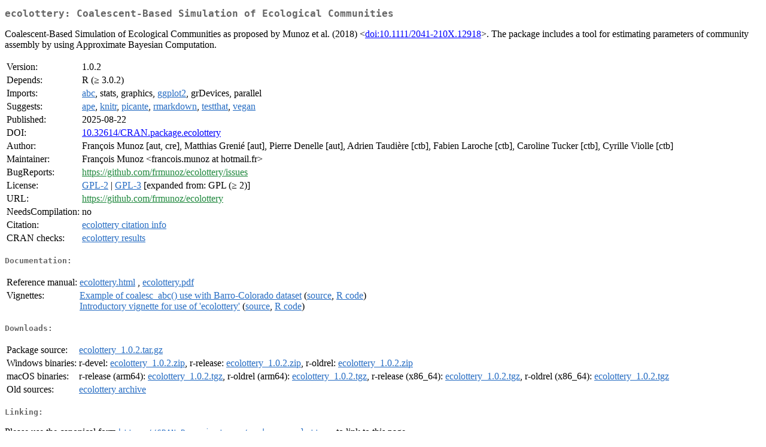

--- FILE ---
content_type: text/html; charset=UTF-8
request_url: https://cran.rediris.es/web/packages/ecolottery/index.html
body_size: 7256
content:
<!DOCTYPE html>
<html>
<head>
<title>CRAN: Package ecolottery</title>
<link rel="canonical" href="https://CRAN.R-project.org/package=ecolottery"/>
<link rel="stylesheet" type="text/css" href="../../CRAN_web.css" />
<meta http-equiv="Content-Type" content="text/html; charset=utf-8" />
<meta name="viewport" content="width=device-width, initial-scale=1.0, user-scalable=yes"/>
<meta name="citation_title" content="Coalescent-Based Simulation of Ecological Communities [R package ecolottery version 1.0.2]" />
<meta name="citation_author1" content="François Munoz" />
<meta name="citation_author2" content="Matthias Grenié" />
<meta name="citation_author3" content="Pierre Denelle" />
<meta name="citation_publication_date" content="2025-08-22" />
<meta name="citation_public_url" content="https://CRAN.R-project.org/package=ecolottery" />
<meta name="DC.identifier" content="https://CRAN.R-project.org/package=ecolottery" />
<meta name="DC.publisher" content="Comprehensive R Archive Network (CRAN)" />
<meta name="twitter:card" content="summary" />
<meta property="og:title" content="ecolottery: Coalescent-Based Simulation of Ecological Communities" />
<meta property="og:description" content="Coalescent-Based Simulation of Ecological Communities as proposed by Munoz et al. (2018) &amp;lt;&lt;a href=&quot;https://doi.org/10.1111%2F2041-210X.12918&quot; target=&quot;_top&quot;&gt;doi:10.1111/2041-210X.12918&lt;/a&gt;&amp;gt;. The package includes a tool for estimating parameters of community assembly by using Approximate Bayesian Computation." />
<meta property="og:image" content="https://CRAN.R-project.org/CRANlogo.png" />
<meta property="og:type" content="website" />
<meta property="og:url" content="https://CRAN.R-project.org/package=ecolottery" />
<style type="text/css">
  table td { vertical-align: top; }
</style>
</head>
<body>
<div class="container">
<h2>ecolottery: Coalescent-Based Simulation of Ecological Communities</h2>
<p>Coalescent-Based Simulation of Ecological Communities as proposed
    by Munoz et al. (2018) &lt;<a href="https://doi.org/10.1111%2F2041-210X.12918" target="_top">doi:10.1111/2041-210X.12918</a>&gt;. The package includes
    a tool for estimating parameters of community assembly by using Approximate 
    Bayesian Computation.</p>
<table>
<tr>
<td>Version:</td>
<td>1.0.2</td>
</tr>
<tr>
<td>Depends:</td>
<td>R (&ge; 3.0.2)</td>
</tr>
<tr>
<td>Imports:</td>
<td><a href="../abc/index.html"><span class="CRAN">abc</span></a>, stats, graphics, <a href="../ggplot2/index.html"><span class="CRAN">ggplot2</span></a>, grDevices, parallel</td>
</tr>
<tr>
<td>Suggests:</td>
<td><a href="../ape/index.html"><span class="CRAN">ape</span></a>, <a href="../knitr/index.html"><span class="CRAN">knitr</span></a>, <a href="../picante/index.html"><span class="CRAN">picante</span></a>, <a href="../rmarkdown/index.html"><span class="CRAN">rmarkdown</span></a>, <a href="../testthat/index.html"><span class="CRAN">testthat</span></a>, <a href="../vegan/index.html"><span class="CRAN">vegan</span></a></td>
</tr>
<tr>
<td>Published:</td>
<td>2025-08-22</td>
</tr>
<tr>
<td>DOI:</td>
<td><a href="https://doi.org/10.32614/CRAN.package.ecolottery">10.32614/CRAN.package.ecolottery</a></td>
</tr>
<tr>
<td>Author:</td>
<td>François Munoz [aut, cre],
  Matthias Grenié [aut],
  Pierre Denelle [aut],
  Adrien Taudière [ctb],
  Fabien Laroche [ctb],
  Caroline Tucker [ctb],
  Cyrille Violle [ctb]</td>
</tr>
<tr>
<td>Maintainer:</td>
<td>François Munoz  &#x3c;&#x66;&#x72;&#x61;&#x6e;&#x63;&#x6f;&#x69;&#x73;&#x2e;&#x6d;&#x75;&#x6e;&#x6f;&#x7a;&#x20;&#x61;&#x74;&#x20;&#x68;&#x6f;&#x74;&#x6d;&#x61;&#x69;&#x6c;&#x2e;&#x66;&#x72;&#x3e;</td>
</tr>
<tr>
<td>BugReports:</td>
<td><a href="https://github.com/frmunoz/ecolottery/issues" target="_top"><span class="GitHub">https://github.com/frmunoz/ecolottery/issues</span></a></td>
</tr>
<tr>
<td>License:</td>
<td><a href="../../licenses/GPL-2"><span class="CRAN">GPL-2</span></a> | <a href="../../licenses/GPL-3"><span class="CRAN">GPL-3</span></a> [expanded from: GPL (&ge; 2)]</td>
</tr>
<tr>
<td>URL:</td>
<td><a href="https://github.com/frmunoz/ecolottery" target="_top"><span class="GitHub">https://github.com/frmunoz/ecolottery</span></a></td>
</tr>
<tr>
<td>NeedsCompilation:</td>
<td>no</td>
</tr>
<tr>
<td>Citation:</td>
<td><a href="citation.html"><span class="CRAN">ecolottery citation info</span></a> </td>
</tr>
<tr>
<td>CRAN&nbsp;checks:</td>
<td><a href="../../checks/check_results_ecolottery.html"><span class="CRAN">ecolottery results</span></a></td>
</tr>
</table>
<h4>Documentation:</h4>
<table>
<tr>
<td>Reference&nbsp;manual:</td>
<td>
 <a href="refman/ecolottery.html"><span class="CRAN">ecolottery.html</span></a> ,  <a href="ecolottery.pdf"><span class="CRAN">ecolottery.pdf</span></a> 
</td>
</tr>
<tr>
<td>Vignettes:</td>
<td>
<a href="vignettes/Barro_Colorado.html"><span class="CRAN">Example of coalesc_abc() use with Barro-Colorado dataset</span></a> (<a href="vignettes/Barro_Colorado.Rmd" type="text/plain; charset=utf-8"><span class="CRAN">source</span></a>, <a href="vignettes/Barro_Colorado.R" type="text/plain; charset=utf-8"><span class="CRAN">R code</span></a>)<br/>
<a href="vignettes/coalesc_vignette.html"><span class="CRAN">Introductory vignette for use of 'ecolottery'</span></a> (<a href="vignettes/coalesc_vignette.Rmd" type="text/plain; charset=utf-8"><span class="CRAN">source</span></a>, <a href="vignettes/coalesc_vignette.R" type="text/plain; charset=utf-8"><span class="CRAN">R code</span></a>)<br/>
</td>
</tr>
</table>
<h4>Downloads:</h4>
<table>
<tr>
<td> Package&nbsp;source: </td>
<td> <a href="../../../src/contrib/ecolottery_1.0.2.tar.gz"> <span class="CRAN"> ecolottery_1.0.2.tar.gz </span> </a> </td>
</tr>
<tr>
<td> Windows&nbsp;binaries: </td>
<td> r-devel: <a href="../../../bin/windows/contrib/4.6/ecolottery_1.0.2.zip"><span class="CRAN">ecolottery_1.0.2.zip</span></a>, r-release: <a href="../../../bin/windows/contrib/4.5/ecolottery_1.0.2.zip"><span class="CRAN">ecolottery_1.0.2.zip</span></a>, r-oldrel: <a href="../../../bin/windows/contrib/4.4/ecolottery_1.0.2.zip"><span class="CRAN">ecolottery_1.0.2.zip</span></a> </td>
</tr>
<tr>
<td> macOS&nbsp;binaries: </td>
<td> r-release (arm64): <a href="../../../bin/macosx/big-sur-arm64/contrib/4.5/ecolottery_1.0.2.tgz"><span class="CRAN">ecolottery_1.0.2.tgz</span></a>, r-oldrel (arm64): <a href="../../../bin/macosx/big-sur-arm64/contrib/4.4/ecolottery_1.0.2.tgz"><span class="CRAN">ecolottery_1.0.2.tgz</span></a>, r-release (x86_64): <a href="../../../bin/macosx/big-sur-x86_64/contrib/4.5/ecolottery_1.0.2.tgz"><span class="CRAN">ecolottery_1.0.2.tgz</span></a>, r-oldrel (x86_64): <a href="../../../bin/macosx/big-sur-x86_64/contrib/4.4/ecolottery_1.0.2.tgz"><span class="CRAN">ecolottery_1.0.2.tgz</span></a> </td>
</tr>
<tr>
<td> Old&nbsp;sources: </td>
<td> <a href="https://CRAN.R-project.org/src/contrib/Archive/ecolottery"> <span class="CRAN"> ecolottery archive </span> </a> </td>
</tr>
</table>
<h4>Linking:</h4>
<p>Please use the canonical form
<a href="https://CRAN.R-project.org/package=ecolottery"><span class="CRAN"><samp>https://CRAN.R-project.org/package=ecolottery</samp></span></a>
to link to this page.</p>
</div>
</body>
</html>
